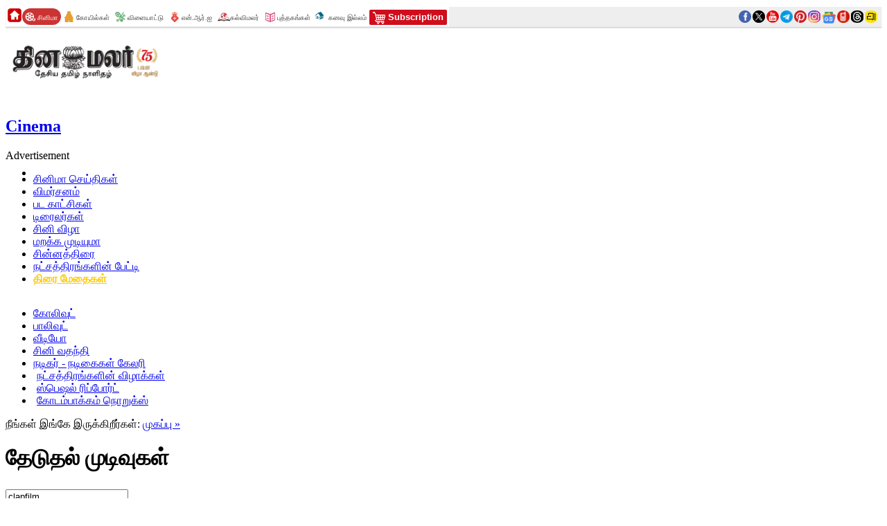

--- FILE ---
content_type: text/html; charset=UTF-8
request_url: https://syndicatedsearch.goog/cse_v2/ads?sjk=CYB%2FTbEZT9OR4JOUDcb2dg%3D%3D&adsafe=low&cx=015741603917796718024%3Ageqhg4apr84&fexp=20606%2C17301437%2C17301440%2C17301441%2C17301266%2C72717107&client=google-coop&q=clapfilm&r=m&hl=en&ivt=0&type=0&oe=UTF-8&ie=UTF-8&format=p4&ad=p4&nocache=5951768860627566&num=0&output=uds_ads_only&source=gcsc&v=3&bsl=10&pac=0&u_his=2&u_tz=0&dt=1768860627567&u_w=1280&u_h=720&biw=1280&bih=720&psw=1264&psh=3285&frm=0&uio=-&drt=0&jsid=csa&jsv=855242569&rurl=https%3A%2F%2Fcinema.dinamalar.com%2Fsearch.php%3Fq%3Dclapfilm
body_size: 8455
content:
<!doctype html><html lang="en"> <head>    <meta content="NOINDEX, NOFOLLOW" name="ROBOTS"> <meta content="telephone=no" name="format-detection"> <meta content="origin" name="referrer"> <title>Ads by Google</title>   </head> <body>  <div id="adBlock">    </div>  <script nonce="cWQR6YLWCj2w1T4W8rVQGw">window.AFS_AD_REQUEST_RETURN_TIME_ = Date.now();window.IS_GOOGLE_AFS_IFRAME_ = true;(function(){window.ad_json={"caps":[{"n":"isCse","v":"t"}],"bg":{"i":"https://www.google.com/js/bg/7jzQGioKFJ5OFJZYvSd075WpIyKymJ_Ea-uCOfrauhc.js","p":"gcnzCdqJ25sslFlwcwB/6mkXf7vMlBd27e6uHWxTuwvFTL2HynWlgG3W28jZirG88LLNNzjZE26/YyOfgvw5w+wdjFkRAeGk+Yw9YTgeGKQp9yQcUazHz4OQDxey3cw/0+QyaBqePVdGeQNO+h6Apd8mxtIYJRvUvJE34VjXZdhwXAMWP8qXqlD9z4wnLY8PhhgSakQReK7xDMrA4ZaetM9zReQ9JagxBfDl0Z95OCgEjRLnWCWz+MqCl9zy7UhS6DbCIcGT/jJeGuQPvwSJhWpcJTRtcvLZQBMK5CWuCPdsvm7XIuJe+bSGDP8uttzH8/XAHPwOiWwvLHO/aEoLJ3xmfMU5TZaJqFa9apadLoXCNQhTk/[base64]/lVT8xG+riJD1caSw3bFFSM3vO4rkLdmo+I/yfQNfdd1wfs0Xwfuf+QgKpGQb/3wEtx/n2Q/9KUvNrYEm/dSdyF4x1Zd25cpPM+jcoK4yElWQqF2Zva3/FhAH7w2jAXhZUfTmTJEf3VDjJA/hYJJOxSsDePfE2xlbUgcGx9fiNxUk/mxdt+cnaDNamch5+ZZGoyXTMPp44ic/KRg6kAyQ87AW1Bk4wqYubznG0QvNGYPVAgAUVf2vgK5GDWnYO7v5jD6LAUMYXdPWI2bBKAcg7M/GjpDjCoS/9Y5CIcIad2adwOun5zrhi+8DK1I2em9nm2dG5e3+9pM503QJrx0HldGKOHL9Jhy/6iv9zOlDM8SPcaQleKXRs5yvKIM+UvwQyJlSLxz06T8hlhjZavZWZtNc08TE7U/kpHL8lQ4VdH4vIB3mfXclpg1ikPtnhKGSnrGYUfi4UYrQ6aEuFoE9CWsg7sg8LHl/Tr40+09R6gCq8+zD3lUBjgKDLCQQf+UPeZQkYKQuooikGFr/vaD0UH/ul24A0wLfWHcuRLix0uNrXNp76Qv5MZWV3rM+7sgOiOI6aOuZjOMJkIv+xOBtKwT2hbF/NTe8kGIH/QVm5PgZCJYtpm6/HTwXCJ738EsPLcWoTu02LiBAwvfmiOWRAhhzaDdrOP95gQ0SVnSDn2xwjvVgaYwb8nlrO3D6YJZXNT3534ssSgxbvvL2xYA4Z5qT3tFLE81CyXMtpWfbM18cmXKUkQzvV4UNifyo/I7GNBatod6ZATh0RpSx3MsJRdGmklSsQtPX3ZoNfJqrCZu0+MpbxhyKmDZFg8yYhgIU6gk5XhtLTVtOHJ0hymYE0woQ3Qrl6lGXTnzXpkVSVNKiBZP672NrAqSN3fbZqh8b9MpGqouLOyc4i3bQ6Slx5VxK+gCNd/VbbXaJpJRs+Ekp+zms3jxBOTv7NmiyHP9WonPPD8vPLpSbAtzbTvwAIzDKRl/k/u6k4mWlTC4z11+CPN82vuovGD1qnIOwCZpF5MDplVPUva90k9NY+UuYjfYgIhCl3K4lYw7WC/9x7HbPBY4fb71oRUim3qEkGAp3YXYhwIFFmh67j/0KVbLm5XLwt4FuuLc4oQY/TuD3nGs/gisJpLsaxTDisygPD8Wk3TpGuIStqYjdzWn1e1SrxiyKwA/hUbCZO1QYKSgUaf8mGxiH3OK4qePMQVM5XJoY2/1IGGunWSiFjVqn2qEtPY+o7dwd7+gHpaMRGp1vGEnJ8hluWuVuMPpqwwVrNtyWAv0sUX+P7XgVPTQc8Wnem8T/eMSOt6D8MywSMwjAPQxfHHv3hcBl28ox+Vg5XLGkTPxEKzKqGX03EBJP4VW9r1xwD5q/WfpLClJ05jAM7AQ8Lp0KjQWkrNCZpaFjOG5rQ5Ul466VAQRiutykSws0BRQELDbZWTpFofExf0QHZVu7ujFuRPVCstdcTRGUazpQE4dpN5ecY3opXJ2jNTDyoPQYKMtW3ZGt975itUksLAMSJk1JfPu/o3m/4yrIIpcU5WpFrmEd+lVu4j1TGvfgYzBhKXASdr84xX/Yz/Lch6+svQhT3HkUTmSa/r02Sq6FvDPMeL8+e/Rh2RERTZ79InSrdVJa+KboTYIzUZ05x86grb9obmbRymxFL305Y6pCTxhlJ7BJO9qbYXGzVJeGmRZzVRMSmmJLWZWpzWYHnYXKndo6Z4LmYKVQRXeYkvMFGQEhc2j8S52WM2GLDTgsakFO8CRlmkmATHQ2mJCsaCx6rVy/wLepT5X4rikm+h+if//DBnZoEjywJ+K7c7W19CdImQgHWZjIa1TQhygm0NTarpmfs3xWo2ElEoMHd/vXP6umQF5Cea45h0bZW+Lvg31xBsLim6E8aD3kYrWcMXQEuSXA+CeXFovh0IHq0qPtbcWwRmE+8WbNXyLW0NKCdQXwc0nPCBH5hKWs/b3BVpqHuML+QyWplVQ1bLf1bJimgc4tooWOba/3ZlPANRWEPGhj0VmVEqiRS/[base64]/r2kdNRjoZWEAka5cSscILV7W3vkMk9Znt2f8B9/UwEpkYUGcSMXRJ1BWH24OTgl43UcetEeR86NaKP6APeoGrE5NZFMXd0R3t9LNj6J6PPHZY9m5ihFHkoKQ68MrvvCaqAg0JeAF3y2JvmKaZ8FksE5omq5Srm0VbVscjpQVJK6k3vBTteFIFnE7N6/s7tjqQFEw3Xsi+nKp4QrtQXibrfyH8eXSVrqCoZOtOs5476D70RXjIhPFHM5vzCtH3AkmH3VOgstQb1AVhodL6JD+99WKSA2nUPx2223Bp+lQCAMNK8mob8Hl2u0Hln3D0naJ+K/VpcudABBsDLr/KHtpydLJJgTkVspRIay6d4Mf4pDqOMsDbftyQp2WyapRQqxt8PMOMxmq48ym9GIon1hT5V1/7ahCLPSzkIVUxnMCooqoQvBHlC5weL8n/[base64]/m3ljn0zXnn/5SKW5U8Wb9z1wk18ZP+mmWbrhmti2lAwFu/9Zja6yT6LG2sD6gH1ksrdyC9TgK4ujvMYy0xvnCCpFR6SNZMHXiGWxK2KsTYy6nu0G9mNFr1I+BziktIiKRihGRXs8SjQFmiWK2QEiG6TQIFvbqbBoAgbuugGPeStoi0LuKgsFQ5+Vf/MWh1U+NqOOQSot43zLhQbwT1qxK8r+12YmK8vB+OcYY4bwUpyVaTOd1085luW+0K/3eLLoRViaTzIDdKrpY3yiXSMrc1n50tN2hzBjGeF4TPaM4ZvF6G57H5S8igmx8tGNFoXMmR26Y2VwO91ZU6X/hWjeG3ViD+u5TLdWSKXPuBiHIR/gaSkDqNw0pTTKpjgxXed7C1UpLZ6YfS4JECLne2YEEoB+jTmfU+M3yd0kXhmf9jF89dx47MLJ+Z+crF2NaFi6cuv94lH45pMUF9Nt/pLUGLKCGMxbxGOGRGfoRt5rtNC47W+q0pvVxPQq65wFe9J8hdZh005vfH2Wt0M7X30BD77J8q+Bji4JIzDoqebbvvsPEb+E+wvFl1pkyJNdG8X6sJbQ7k43tFkQ+RDaTLanLlRESYFVEFNXSMJSQ5CERdsY+hvcS1DPv+PgqT3Cmy7e1ZTD/C5cgvaGiYBqUVjFFyK0WdduZYoh1klTcMaNik/fCtsPkw03K96l78feOO99wNApfXELqCIGQvXFIHyQDFlQaGlMqkv7wrBt18ndAb611gQGEoL4TG8havYb2h6dtz5AK3FV3sL73uCx+F7ugIbcOIzq2pPfBCbH+Z78sDHZHEm5y+JAvUbx0/WMjzC2NlEkbcwC1YXdHxpI2XPQpDNKX0zSiifgxFR6ULkKlCMfoLk9ZOe/afMTR2q7zHjTFNxTgpc9gHqkHfQjW6Z/jjsRw5XEVTcuXNbk9ye62nd6C9jmJvDwNoCJch48vhHnoQg1+q9T/NsSNUVULDqrJbfOAL+KKD3mKP73sJdhIMH9TTaaAwUqZ3rm0aC9eMYZ/NfIz0opBpUMe8d8N+LJflrYm0RLE0tYx3aBcAliaLzSSOErRI0Doo/zSTJHYqdy8FH4+Lzhi2IlJm9WOLfM/QG6aQhVhbJSSIypiMWDUeK+q3q+/RJsSimTV7lR26hXZTBLIrdXgVmYX7pSQMGMLCC5wFlUAzOQdiEUGJ6mL6fMGxiT/b7AqTmHCtJgXjuKRLGnPxtm8LA/fkEYcZbnq6L46lUi0NswRh/52MTRyhAbOxjMzl/szFcWTblW/[base64]/Wuu7/pnPAfw3PUVN/[base64]/VFAaZ/lH5epLMRdlhds/kAx8uUZLI2TQn/19/8dzkE0v/K0qX2D+M2/IdkMHem6y5fZVuTPQyLRGuwq35FECXmJHRAsWlxeqQPZJPB2whPTDkldmC7q+J4DV/o3ZTzzw7gQWsXG6oQfEZFmysMvFTmITtpIxjH6OCgHM1TPyD5qSH/YkPFEVmotLFGwxNnP+MS7P63edf7Zj2x0OzFaV3epi/Ny54lnl99jeqT8ezIDgLEBjFxEKpGk5UVak7TnCrfh60Cx+6glHZPnXsZwmIEQ8q8cRFhUlVAH9MNIiQRnGC9sZqp9Ia6BcdvWBMjUpWRg0fiw4MooJMtdfuldDEpr5s/b2OlAMZN9b70ZB8zLkyEM7kwOm3gQvrjTxhrqqkN/s4Psgltjry7E1lfNDBtuPBrKtHaVBr4jB9qKkh6RyTRL+8PrCrbkn3QyFRxJxRRwJ45DRCFrpSBhh754IVpxiQZpb0kPrUfzjbyvaQ7VfzO/[base64]/W8LzYsx/0nj4SbwPCiHjyWSiVsmIa7eV83b1fK/VLIXUwtxqh/pfQIzmei8T/6VDdfTVPcV8Z67UxmuIy3MDg0CL63xuzXaqClm2NESexgoRr0LpZuVpCOjHCukQMKJevcS9aeZLEX5VYlbSWRfjubgMVYbXQYs6hePFZkn6OYJGcO5AtipDogQTtF+evzUMG2NbK2y2vvsUxSILsEKiON2n6wtKcUhAzMoVPixLIX6gK/KT1aq8iYCauqpkw24lPOwrBxOJZm6irHI9R5kQ+wq5Ur4UHh10oUTH0fw4NCiAMwJl59wSGjzBxgn8U8vbs2MxW/nQI5FfNlX/Tqa75UaZwoMoalcTPYBU2L3nz89/VYyxka97NQZIGdl5tzbvcX7OKmdOL5HdlqiDn2F0c4gN4jPqSZDErVgs0JdbzZrtgm7Ij27g6u/[base64]/ZwuzjFVD/vhqvxDBdCowz0QErhX9jgh+MkUv9KcwbBa/[base64]/Af+biADPOMyQQTbOB5xBx8TOpj0/Q5gHHU+eQ8MoU17ATadcFR0HRaY69dzRQkCfIjspTQSrCns/vmXwooqvBqnPvZ0zfZMdD0oHb8gZfSTj/3tThcehrcVBF/xKBjlSXVnEKH1ibWSbkSCzcIhhN6modwtNeth1KE4b5PUSj2CdETdiv5vIetRj4QRu9g0cowJSvhRw/4kVbtIbl3TSvIXAepyZA9zlxOgpUyRVAni5+j0FWNOMcYkgaoISXodvi0NrvxX7+3cu7fKZ+r9ib52OPGw/YNspvLJtbBwXrQk+xnAXjuJF92PnT4uk0bWmWhIiY0sGqrfByNkSWYZMzRRYPq+NCtkRvF9ASqCf9pdJTbydkTP3FC4HX4n5mFXETiTx7wtxQ9bm9F4RA2CZ2IDIm3ka81DoQbPRp4mAcb/hb3HfXz+LB7jWlA9x8N8O5kpLKnWIR1U+o3Tg4J4aqqza7Cytd6JF8eW5A1Qj0T6XFbJb89VUpqWe6AzcoueCZAngPCD/AaZMjQyaE4kDokA2J3MWtpV+0dqgNR1fNk/nfVHaghO+bkobq19eCsutOFBcyTpSDfO68RCtb7zqMTKlP04MIa3rzw/DREk8a/+lgbKhgAZ6WCtAGXEGupkjUJoHfjsX+kvN8V/mBCo9jouU8/xaJmi28COkUissweUVKS2hD/EZASb+K2JQjH+Z64EdNxSU1kQKxJnJsCuzcV6pd+LdUnr5BIko5fZKKx4IjF5HPMfm5VN6W46PMLqqHUVVDRrr1DGxx32Eljke93X7vMilwzQI+E99Gp6R2iOZ91gDIZcGcDsBdg62Mt5HVYMe6FJR+1LeQlJiblCbrK59t4SWLjnhy6InGBW5ok9OBTjyqbPMkp5Ie/0/xet6zeg5VsWuAW/URM8//8h4tbaHxrUqCCXrJXTAqIFWcwi8S8mXZv1Zd/Kztw3Rtgc19PLWfjDAQdsNXsX94fqu/dm9Zah1t3Q+W5Gwu4Rbso7WNjo1agekUlX1+5psSG95J2zFeELqZsTfrzNKx8AIRriHBjiYopYJxPXFgB3ocRcWa3AMyKI0Dwy4jYLZOYjSEvtf9iMIvwiTCchmjqMfs/PtHNUuCUQCIYDeeoTIw5YYuYShFD+XhsPZyrsOM+y0EiIXj8ioZxJS3umZmW/[base64]/efdeCbOlgbbg27dj2MRkqU77lG5EKKDIY3yMurXNwK0sLQu/AByVzbA4cHQ6IGXMBY6BwFkRxnD4/9HF21+fVOMtuX3utu8b8LSMDuGj4A3JvypOKMQ0BA+k4WJrnFqp9aoT8BpRim5Zg6Dt97hZaJIY9+Y/kDapt5hRnE+hM5/p96jijyXuJIJpCf1S9GyWKYagtvqNo+5fvQo+75ICIGAb1vUjoZWORHTT4Nqeqb4tO2Bx+w2LYUhGWMPu777J1Le3zrqVf0i+RWXxZziGr5lhYSp1Rrwv+lj5IqGWiVAM69tNBRjni26vbl9QbGSR/snlXGMFg5ypdwsNHlKU4X9H0DGQd3f7g+w0R80073Orm1m6Hb3Dxjq2FvUYdkBL3zmT3AklOKEew6wHZkDS/lQ2Tvs26lV0a9L7O+XKg9NCqmdrSZzTMHoh1lviVQtSFDY6d28JISiMwXetlMgrMALJM97ZoK0Yy/coUYvsNlbzsNCBboLGQG+IKMBQMScnNic/Go7/AjoNbEgk+4GA4faWdCH3zGEaYLw+1RCaUtQs3mQ9JIUhaB8Smq4Pev2kYt6laD90a1KdLeNtT1KCi/wu3KME6Am/wv4DEpyBtsmHHF1UUCE36eh3ztcz3BK4pEl2M3+o8gNaZ7ttEGnhCIspXhpbGHIQBEte1s/FtCQAplIrTHNUX3Dg0W9ZmIClh+6YcMN9ZfMH2NQcYXFF7+of3mmK2mRjFiDTaClFJJIW8Hb956ZGyYLzxYLA/zCSzHTKdBL2y1qjE33IkeHCfHPBGBeOe25Kj5dhk5cuiCSKiDGdsB4Re/GEzuq9lJi5/7imWbYJB5qbJPcONY2YQxQYBZK7sADr925BRRtbGLeWM43+RAqou64zMGZIMaUKpyTp+gu5mLo6Va7JSB+aEW5qU5UbYItqXZn+WJbK13onZbkTmJEbFL1nHIGcIR63wgRWZhROJ37lfMoHP33GDV7CB1yD7piT6ecxJEeuds0WYalC1X6sErlLpW2IkYOISqKQaHNj/[base64]/0gJRFR2Wi7eejdvIg+j/NbezK6Wfe/8NeQosFyup/f4eoDXClVpQ/GrYCDF9cc52SKO1mWifDQy3eruegc7noH/GG3IqIav8x8WG+1ZqeJlrcHMa6aNf2Q0pUn8uZX/zVj2EB9qDhN/[base64]/L45RrvT1vXv6AI21MU6gAfaA8P1Mx9i7mm5hau8+OS9SCMXlkwd7gLa7UEjJ5+3z89Y9rt5i2CPXOhTv7CNh3B8yEsOOzUpPLOEqlEw8rdKY4D9SeB+SWbyv5LtWmpW1/DIeN5FqI99QvW3JWsibdHvRI3FAYnYkZPH46SxSgkAsPHuIhawkcMaSbCEc7K9yDcuX0rW35VmLwQhu/qU79Mx+cNpflwrXI4jx+pO4vKUUPccdKwHtQ44XFVj9d1qZIr2sTrxe2uK2OcLsp5AeZhyfXkSlxQPUoIcgZQIFw77pG+X4PkSI7DOqEawn4Zzge18FGayIYik0mggdqnxzUGxZclJRrVFJzVBbiqPCX+NfuU4hPIR6e6/HcO0yE5Yl+3nNRAuMgZXC7+vFrsPx9p+iyeKDBpgBgU3VZm2pwl3JBiN7SqJCwNWNr/flZ0eexbWp+P1MlKpt2rzhEcBrDXWgRhD9PNQP7FZn/HVOYphum4089lme3Jh6ExdhHNNwsHRjvN3PANAuZonWLuztFQiGfEikAGorBHYseUvD4E\u003d"},"gd":{"ff":{"fd":"swap","eiell":true,"pcsbs":"44","pcsbp":"8","esb":true},"cd":{"pid":"google-coop"},"pc":{},"dc":{"d":true}}};})();</script> <script src="/adsense/search/async-ads.js?pac=0" type="text/javascript" nonce="cWQR6YLWCj2w1T4W8rVQGw"></script>  </body> </html>

--- FILE ---
content_type: text/html; charset=utf-8
request_url: https://www.google.com/recaptcha/api2/aframe
body_size: 94
content:
<!DOCTYPE HTML><html><head><meta http-equiv="content-type" content="text/html; charset=UTF-8"></head><body><script nonce="V8jO76dlKSuIhD1DryDF0A">/** Anti-fraud and anti-abuse applications only. See google.com/recaptcha */ try{var clients={'sodar':'https://pagead2.googlesyndication.com/pagead/sodar?'};window.addEventListener("message",function(a){try{if(a.source===window.parent){var b=JSON.parse(a.data);var c=clients[b['id']];if(c){var d=document.createElement('img');d.src=c+b['params']+'&rc='+(localStorage.getItem("rc::a")?sessionStorage.getItem("rc::b"):"");window.document.body.appendChild(d);sessionStorage.setItem("rc::e",parseInt(sessionStorage.getItem("rc::e")||0)+1);localStorage.setItem("rc::h",'1768860628768');}}}catch(b){}});window.parent.postMessage("_grecaptcha_ready", "*");}catch(b){}</script></body></html>

--- FILE ---
content_type: application/javascript; charset=utf-8
request_url: https://fundingchoicesmessages.google.com/f/AGSKWxVzYu8NhVBY04ygP2Xa2rGccrTOB0-5Af-SerH9HXn0fAkQMBLUUuln-GjT6NLsKe8-e13xn5GIMf-pV_1WYnWPFUaH2cFuxL29raH7u-wAyaOz1Dc9KFHLeec7zWOYYEifx8XzK78QcUWAFy2KEi57DqFclJrWpH7ro0MMHQn2Rtt1L-2-v5hZ9ibS/_/ad_refresh./slideshow/ads._300x600_.net/affiliate/?ad_size=
body_size: -1293
content:
window['34dd2ee9-d0a4-4650-a0aa-f7f7d1045cf6'] = true;

--- FILE ---
content_type: application/javascript; charset=utf-8
request_url: https://cse.google.com/cse/element/v1?rsz=filtered_cse&num=10&hl=en&source=gcsc&cselibv=f71e4ed980f4c082&cx=015741603917796718024%3Ageqhg4apr84&q=clapfilm&safe=off&cse_tok=AEXjvhL0QFMB23vOTxAlj8mCwQ_K%3A1768860624771&sort=&exp=cc%2Capo&googlehost=www.google.com&callback=google.search.cse.api15967&rurl=https%3A%2F%2Fcinema.dinamalar.com%2Fsearch.php%3Fq%3Dclapfilm
body_size: -332
content:
/*O_o*/
google.search.cse.api15967({
  "cursor": {
    "currentPageIndex": 0,
    "moreResultsUrl": "http://www.google.com/cse?oe=utf8&ie=utf8&source=uds&q=clapfilm&safe=off&sort=&cx=015741603917796718024:geqhg4apr84&start=0",
    "searchResultTime": "0.13"
  },
  "spelling": {
    "type": "DYM",
    "correctedQuery": "clap film",
    "anchor": "\u003cb\u003e\u003ci\u003eclap film\u003c/i\u003e\u003c/b\u003e"
  },
  "findMoreOnGoogle": {
    "url": "https://www.google.com/search?client=ms-google-coop&q=clapfilm&cx=015741603917796718024:geqhg4apr84"
  }
});